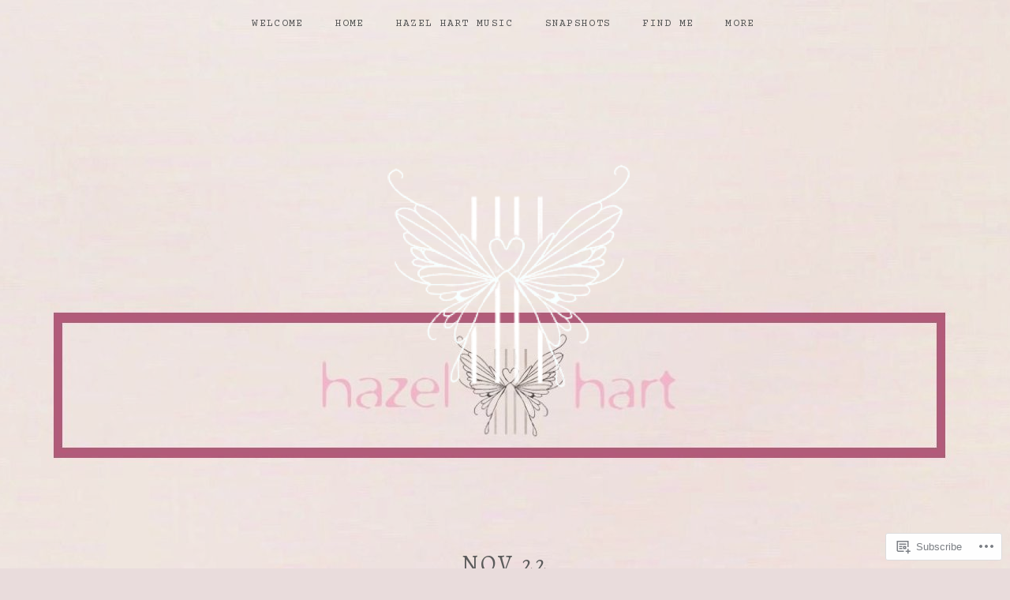

--- FILE ---
content_type: text/css;charset=utf-8
request_url: https://s0.wp.com/?custom-css=1&csblog=7hXbt&cscache=6&csrev=7
body_size: -119
content:
#footer .widget{text-align:center}